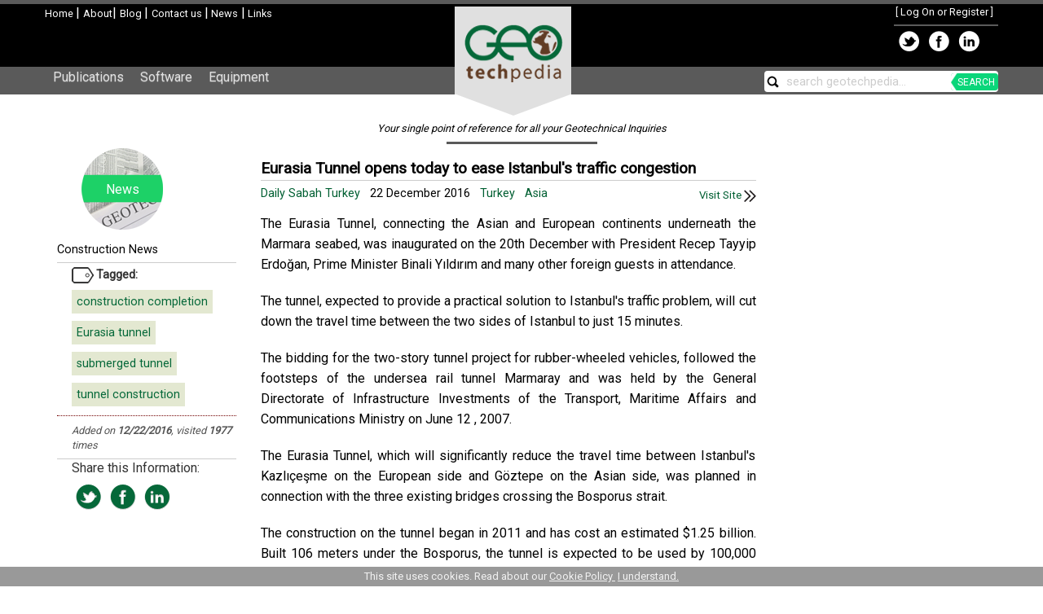

--- FILE ---
content_type: text/html; charset=utf-8
request_url: https://geotechpedia.com/News/Show/866/Eurasia-Tunnel-opens-today-to-ease-Istanbul-s-traffic-congestion
body_size: 27916
content:

<!DOCTYPE html>
<html lang="en" xml:lang="en" xmlns:fb="https://ogp.me/ns/fb#">
<head>
    <title>Eurasia Tunnel opens today to ease Istanbul&#39;s traffic congestion [ - Construction News] - Geotechpedia</title>
    
    
    <meta name="description" content="&lt;p&gt;The Eurasia Tunnel, connecting the Asian and European continents underneath the Marmara seabed, was inaugurated on the 20th December with President Recep Tayyip Erdoğan, Prime Minister Binali Yıldırım and many other foreign guests in attendance.&lt;/p&gt;
&lt;p&gt;The ..." />
    <meta name="og:image" content="http://ia.tmgrup.com.tr/745f80/645/344/0/26/1000/558?u=http://i.tmgrup.com.tr/dailysabah/2016/12/20/eurasia-tunnel-expected-to-ease-istanbuls-traffic-congestion-1482187810474.jpg" />
    <meta name="og:site_name" content="Geotechpedia" />
    <meta name="og:title" content="Eurasia Tunnel opens today to ease Istanbul&#39;s traffic congestion" />
    <meta name="og:description" content="Via Daily Sabah Turkey - &lt;p&gt;The Eurasia Tunnel, connecting the Asian and European continents underneath the Marmara seabed, was inaugurated on the 20th December with President Recep Tayyip Erdoğan, Prime Minister Binali Yıldırım and many other foreign guests in attendance.&lt;/p&gt;
&lt;p&gt;The tunnel, expected to provide a practical solution to Istanbul&#39;s traffic problem, will cut down the travel time between the two sides of Istanbul to just 15 minutes.&lt;/p&gt;
&lt;p&gt;The bidding for the two-story tunnel project for rubber-wheeled vehicles, followed the footsteps of the undersea rail tunnel Marmaray and was held by the General Directorate of Infrastructure Investments of the Transport, Maritime Affairs and Communications Ministry on June 12 , 2007.&lt;/p&gt;
&lt;p&gt;The Eurasia Tunnel, which will significantly reduce the travel time between Istanbul&#39;s Kazlı&amp;ccedil;eşme on the European side and G&amp;ouml;ztepe on the Asian side, was planned in connection with the three existing bridges crossing the Bosporus strait.&lt;/p&gt;
&lt;p&gt;The construction on the tunnel began in 2011 and has cost an estimated $1.25 billion. Built 106 meters under the Bosporus, the tunnel is expected to be used by 100,000 vehicles per day.&lt;/p&gt;
&lt;p&gt;The Eurasia tunnel will also provide uninterrupted 4.5G mobile data service at 106 meters below the sea level. The coverage will be provided with 16 radio station transmitters.&lt;/p&gt;" />


    <meta charset="utf-8" />
    <meta http-equiv="X-UA-Compatible" content="IE=edge" />
    <meta name="viewport" content="width=device-width, initial-scale=1" />
    <link href='https://fonts.googleapis.com/css?family=Roboto' rel='stylesheet' type='text/css'>
    <link href="https://plus.google.com/+Geotechpedia" rel="publisher" />
    <link href="/Content/bootstrapcss?v=mTBFkL-HpDvdGhXiBs5FjZShHy-eIdAsf3FOK-pT3Qk1" rel="stylesheet"/>

    <link href="/Content/site?v=rT6k3bBMTgDFCZeNtubZOGE-4ZTMf5FGsIptFq2D2Ac1" rel="stylesheet"/>


    <script src="/Scripts/mainjs?v=wZdLlXJYbqe0I7c3slHESbX4N64aQYvKyQ7a2lW0xlc1"></script>

    <script src="/Scripts/bootstrapjs?v=uDVFaQU3nC3-Ge524JHLENnSAsGoa5bK-qJedsVvf6I1"></script>



    <!-- Thumbnail for socials -->
	<meta name="og:image" content="https://geotechpedia.com/Images/gtpAvatar.png" />
    <meta name="thumbnail" content="https://geotechpedia.com/Images/gtpAvatar.png" />
    <link rel="image_src" href="https://geotechpedia.com/Images/gtpAvatar.png" />
</head>
<body>
<div id="headerContainer">
            <div id="header" style="max-width: 1170px; height: 77px;">
                <div class="leftColumn">
                    <div id="imgLeftLogo" style="text-align: left;">
                        <a href="/">
                            <img src="/Images/gtpLogo_small.png" alt="Geotechnical Engineering - Geotechpedia" border="0" />
                        </a>
                    </div>
                    <a href="/">Home </a>|
                    <a href="/About">About</a>|
                    <a href="https://blog.geotechpedia.com">Blog </a>|
                    <a href="/About/Contact">Contact us </a>
                    <text>|</text><a href="/News"> News</a>
                    <text>|</text><a href="/Affiliate"> Links</a>
                    
                </div>
                <div class="rightColumn">
                        <div id="logindisplay">
                                [ <a href="/Account/LogOn">Log On or Register</a> ]

                        </div>
                        <div>
    <table>
            <tr>
                <td title="Share on Twitter">
                    <a target="_blank" href="http://twitter.com/home?status=Check out Geotechpedia+http://geotechpedia.com">
                        <img src="/Images/twitOnBlack.png" style="border: 0; vertical-align: middle;" alt="Geotechpedia Share on Twitter" />
                    </a>
                </td>
                <td title="Share on Facebook">
                    <a target="_blank" href="http://www.facebook.com/share.php?u=http://geotechpedia.com&amp;title=Geotechpedia, your single point of reference for your Geotechical inquiries.">
                        <img src="/Images/fbOnBlack.png" style="border: 0; vertical-align: middle;" alt="Geotechpedia on Facebook" />
                    </a>
                </td>
                <td title="Share on LinkedIn">
                    <a target="_blank" href="http://www.linkedin.com/shareArticle?mini=true&amp;url=http://geotechpedia.com&amp;title=Geotechpedia, your single point of reference for your Geotechical inquiries.&amp;source=[SOURCE/DOMAIN]">
                        <img src="/Images/lnkdInOnBlack.png" style="border: 0; vertical-align: middle;" alt="Geotechpedia on LinkedIn" />
                    </a>
                </td>
            </tr>
        </table>
                        </div>
                </div>
                <div style="clear: both;"></div>
                <a href="/">
                    <img id="imgCenterLogo" src="/Images/centerGTPLogo.png" border="0" alt="Geotechnical Engineering - Geotechpedia" />
                </a>

            </div>
            <div id="menuContainer">
                <div class="maincontent">

                    <nav class="navbar navbar-default">
                        <div class="container-fluid">
                            <!-- Brand and toggle get grouped for better mobile display -->
                            <div class="navbar-header">
                                <button type="button" class="navbar-toggle collapsed" data-toggle="collapse" data-target="#bs-example-navbar-collapse-1">
                                    <span class="sr-only">Toggle navigation</span>
                                    <span class="icon-bar"></span>
                                    <span class="icon-bar"></span>
                                    <span class="icon-bar"></span>
                                </button>
                            </div>

                            <!-- Collect the nav links, forms, and other content for toggling -->
                            <div class="collapse navbar-collapse" id="bs-example-navbar-collapse-1">
                                <ul class="nav navbar-nav">
                                    <li><a href="/Publication">Publications</a></li>
                                    <li><a href="/Software">Software</a></li>
                                    <li><a href="/Equipment">Equipment</a></li>
                                </ul>
                                <ul class="nav navbar-nav navbar-right">
                                    <li>
                                        <div id="mainSearch">
                                            <img id="imgMainSearch" class="Image" src="/Images/search15.png" border="0" align="absmiddle" title="Search Geotechpedia" alt="Search Geotechpedia" />
                                            <input id="txtMainSearch" type="text" style="max-width: 220px;" title="Search Geotechpedia" />
                                            <span id="searchGreen">SEARCH</span>
                                        </div>
                                    </li>
                                </ul>
                            </div><!-- /.navbar-collapse -->
                        </div><!-- /.container-fluid -->
                    </nav>
                </div>
            </div>
        </div>


    <div id="content" style="position: relative;">
            <div id="tagLine">
                <h1>
                    Your single point of reference for all your Geotechnical Inquiries
                </h1>
            </div>

            <div>

                    <div style="text-align: center;">
                        <div id="ErrorBar" style="display: none; position: absolute; top: 0px; z-index: 2;" align="center">

                            <div id="ErrorTextContainer" style="float: left;">
                                Error Messages go here
                            </div>
                            <div style="float: right;">
                                <img id="imgHideError" src="/Images/close.png" class="ImageButton" align="absmiddle" title="Hide this notification." alt="Hide notification banner." />
                            </div>
                            <div style="clear: both;"></div>
                        </div>
                        <div id="NotificationBar" style="display: none; position: absolute; top: 0px; z-index: 2;" align="center">
                            <div id="NotificationContainer" align="center">

                            </div>
                        </div>
                    </div>
                    <div class="maincontent">
                        



<div class="row-offcanvas row-offcanvas-left">
    <div id="sidebar" class="sidebar-offcanvas">
        <div class="col-md-12">
            
<div class="Sidebar" style="position: relative;">
    <div class="CategoryTop">
        <a href="/News/Geotechnical">
            <div class="News">
                <div class="TopText">
                    News
                </div>
            </div>
        </a>
    </div>
    <div class="SidebarAttributes">
        <div class="Categories">
            <a href="/News/Geotechnical/17/Construction-News">Construction News</a>
        </div>
    </div>
    <div id="Tags">
        <div class="title">Tagged:</div>
        <ul>
                    <li>
                        <a href="/News/Tag/685/construction-completion"
                           title='Show more News tagged [construction completion]'>construction completion</a>
                    </li>
                    <li>
                        <a href="/News/Tag/683/Eurasia-tunnel"
                           title='Show more News tagged [Eurasia tunnel]'>Eurasia tunnel</a>
                    </li>
                    <li>
                        <a href="/News/Tag/684/submerged-tunnel"
                           title='Show more News tagged [submerged tunnel]'>submerged tunnel</a>
                    </li>
                    <li>
                        <a href="/News/Tag/10/tunnel-construction"
                           title='Show more News tagged [tunnel construction]'>tunnel construction</a>
                    </li>
        </ul>
    </div>
    <div class="SidebarAttributes">
        <div class="Statistics">
            Added on <strong>12/22/2016</strong>,
            visited <strong>1977</strong>
                times
        </div>
    </div>
</div>

<div style="padding-left: 18px;">
<div class="Social">
    <div style="padding-bottom: 3px;">
        Share this Information:
    </div>
    <div>
        <table>
            <tr>
                <td title="Share on Twitter">
                    <a target="_blank" href="http://twitter.com/home?status=Eurasia Tunnel opens t+https%3a%2f%2fgeotechpedia.com%2fNews%2fShow%2f866%2fEurasia-Tunnel-opens-today-to-ease-Istanbul-s-traffic-congestion">
                        <img src="/Images/twitOnWhite.png" style="border: 0; vertical-align: middle;" alt="Tweet about this Geotechpedia Page" />
                    </a>
                </td>
                <td title="Share on Facebook">
                    <a target="_blank" href="http://www.facebook.com/share.php?u=https%3a%2f%2fgeotechpedia.com%2fNews%2fShow%2f866%2fEurasia-Tunnel-opens-today-to-ease-Istanbul-s-traffic-congestion&amp;title=Eurasia Tunnel opens today to ease Istanbul&#39;s traffic congestion">
                        <img src="/Images/fbOnWhite.png" style="border: 0; vertical-align: middle;" alt="Share this Geotechpedia page on Facebook" />
                    </a>
                </td>
                <td title="Share on LinkedIn">
                    <a target="_blank" href="http://www.linkedin.com/shareArticle?mini=true&amp;url=https%3a%2f%2fgeotechpedia.com%2fNews%2fShow%2f866%2fEurasia-Tunnel-opens-today-to-ease-Istanbul-s-traffic-congestion&amp;title=Eurasia Tunnel opens today to ease Istanbul&#39;s traffic congestion&amp;source=[SOURCE/DOMAIN]">
                        <img src="/Images/lnkdInOnWhite.png" style="border: 0; vertical-align: middle;" alt="Share this Geotechpedia page on LinkedIn" />
                    </a>
                </td>
            </tr>
        </table>
    </div>
    </div>
</div>

        </div>
    </div>
    <div id="middlemain">
        <div class="col-md-12">
            <p class="sidebar-toggle">
                <button type="button" class="btn btn-primary btn-xs" data-toggle="offcanvas"><i class="glyphicon glyphicon-list"></i></button>
            </p>
            <div class="row">
                <div class="col-md-9">
                    


<div id="PublicationItem" align="left">
    <div>
        <div id="sponsoredLinkDisplay"></div>
        <h1>
            Eurasia Tunnel opens today to ease Istanbul&#39;s traffic congestion
        </h1>
        <div id="Authors">
            <div style="float: left;">
                <a href='/News/Source/199/Daily-Sabah-Turkey'
                   title='Show more News by [Daily Sabah Turkey]'>
                    Daily Sabah Turkey
                </a>
                &nbsp;
22 December 2016                    &nbsp;                    
                                    <a href='/News/Country/12/Turkey'
                       title="Show more news from Turkey">Turkey</a>
                    &nbsp;
                                    <a href='/News/Region/535/Asia'
                       title="Show more news from Asia Turkey">Asia</a>
                    &nbsp;                    
            </div>
            <div id="linkSection" class="Link" style="float: right; text-align: right;">
                <a href="http://www.dailysabah.com/istanbul/2016/12/20/eurasia-tunnel-opens-today-to-ease-istanbuls-traffic-congestion-1482188059" target="_blank" title="Open News link location" rel="nofollow">
                    Visit Site&nbsp;<img src="/Images/fast_forward.png" align="absmiddle" border="0" />
                </a>
            </div>
            <div style="clear: both;"></div>
        </div>
        <div class="Description">
<p>The Eurasia Tunnel, connecting the Asian and European continents underneath the Marmara seabed, was inaugurated on the 20th December with President Recep Tayyip Erdoğan, Prime Minister Binali Yıldırım and many other foreign guests in attendance.</p>
<p>The tunnel, expected to provide a practical solution to Istanbul's traffic problem, will cut down the travel time between the two sides of Istanbul to just 15 minutes.</p>
<p>The bidding for the two-story tunnel project for rubber-wheeled vehicles, followed the footsteps of the undersea rail tunnel Marmaray and was held by the General Directorate of Infrastructure Investments of the Transport, Maritime Affairs and Communications Ministry on June 12 , 2007.</p>
<p>The Eurasia Tunnel, which will significantly reduce the travel time between Istanbul's Kazlı&ccedil;eşme on the European side and G&ouml;ztepe on the Asian side, was planned in connection with the three existing bridges crossing the Bosporus strait.</p>
<p>The construction on the tunnel began in 2011 and has cost an estimated $1.25 billion. Built 106 meters under the Bosporus, the tunnel is expected to be used by 100,000 vehicles per day.</p>
<p>The Eurasia tunnel will also provide uninterrupted 4.5G mobile data service at 106 meters below the sea level. The coverage will be provided with 16 radio station transmitters.</p>            
            <div class="ReadMoreLink">
                <a href="http://www.dailysabah.com/istanbul/2016/12/20/eurasia-tunnel-opens-today-to-ease-istanbuls-traffic-congestion-1482188059" target="_blank" title="Open News link location">
                    Read more...<img src="/Images/fast_forward.png" align="absmiddle" border="0" />
                </a>

            </div>
                <div class="ImageFrame">
                    <a href="http://www.dailysabah.com/istanbul/2016/12/20/eurasia-tunnel-opens-today-to-ease-istanbuls-traffic-congestion-1482188059" target="_blank">
                        <img src="http://ia.tmgrup.com.tr/745f80/645/344/0/26/1000/558?u=http://i.tmgrup.com.tr/dailysabah/2016/12/20/eurasia-tunnel-expected-to-ease-istanbuls-traffic-congestion-1482187810474.jpg" alt="Istanbul&#39;s Eurasia Tunnel, which is 14.5 kilometers long, opens to public use today (source: Daily Sabah)" title="Istanbul&#39;s Eurasia Tunnel, which is 14.5 kilometers long, opens to public use today (source: Daily Sabah)" style="max-width: 99%;" />
                    </a>
                </div>
        </div>
                <div id="UserControls">
            <div class="itemRating">
                User Rating:
                <div class="rating" id='0_866'></div>
                                    <div class="Smalltext">You must be registered to vote.</div>
            </div>
        </div>

    </div>        
</div>
<script src="/Scripts/jRating.jquery.js" type="text/javascript"></script>
<script type="text/javascript">
    function mentionBroken(pubID) {
        var targetUrl = '/News/ReportBrokenLink';

        $.ajax({
            url: targetUrl,
            type: 'POST',
            data: JSON.stringify({ "recordID": pubID }),
            contentType: 'application/json, charset=utf-8'
        });
    }

    function checkTargetUrl() {
        //Validate the url
        var pubID = '866';
        var checkUrl = '/News/CheckUrlForRecord/' + pubID;

        $.ajax({
            url: checkUrl,
            type: 'GET',
            dataType: 'json',
            contentType: 'application/json, charset=utf-8',
            success: function (result) {
                if (result.IsActive === 'False') {
                    $('#linkSection').hide();
                    ShowErrorMessage('We are sorry... The Link to the actual site appears to be broken. We will try to find an active link and update our records as soon as possible. Thank you for understanding!');
                    mentionBroken(pubID);
                }

            },
            error: function (result) {

            }
        });
    }

    function showFavouriteButtons(isFavourite) {
        if (isFavourite === true) {
            $('#favouriteButton').hide();
            $('#unfavouriteButton').show();
        }
        else {
            $('#favouriteButton').show();
            $('#unfavouriteButton').hide();
        }
    }

    function MarkAsFavourite(isFavourite) {
        var pubID = '866';
        var markURL = '/News/FavouriteItem/' + pubID;
        if (!isFavourite) {
            markURL = '/News/UnfavouriteItem/' + pubID;
        }

        $.ajax({
            url: markURL,
            type: 'POST',
            dataType: 'text',
            contentType: 'text/html, charset=utf-8',
            success: function (result) {
                if (result === 'SUCCESS') {
                    showFavouriteButtons(isFavourite);
                }
            },
            error: function (result) {
            }
        });
    }

    function showRating() {
        var ratingPath = '/News/RateItem';
        var starsPath = '/Content/icons/stars.png';
        var smallPath = '/Content/icons/small.png';
        var disableRating;
        if ('False' === 'True')
            disableRating = false;
        else
            disableRating = true;

        $('.rating').jRating({
            type: 'big',
            step: true,
            length: 5,
            phpPath: ratingPath,
            bigStarsPath: starsPath,
            smallStarsPath: smallPath,
            isDisabled: disableRating,
            rateMax: 5,
            onSuccess: function () {
                alert('rated!');
            }
        });
    }

    $(document).ready(function () {
        checkTargetUrl();

        // Show if it is a favourite item
        var isFavourite = 'False';
        if (isFavourite === 'True')
            showFavouriteButtons(true);
        else
            showFavouriteButtons(false);

        $('#favouriteButton').click(function () {
            MarkAsFavourite(true);
        });
        $('#unfavouriteButton').click(function () {
            MarkAsFavourite(false);
        });

        showRating();

        // Create the image gallery
        $("a[rel^='prettyPhoto']").prettyPhoto();
    });
</script>

                </div>
                <div class="col-md-3">
                    
<div id="ContentListDisplay"></div>

                </div>
            </div>
        </div>
    </div>
</div>
<div style="clear: both;"></div>


                    </div>
            </div>

    </div>
    <div class="page-row">
        <div id="footer">
            <div style="max-width: 970px; text-align: left; margin: auto;">
                <div style="text-align: left; float: left;">
                    <a href="/">Geotechpedia Home </a><br />
                    <a href="/About">About Geotechpedia </a><br />
                    <a href="/About/Contact">Contact us </a><br />
                    <a href="/About/Disclaimer">Disclaimer</a><br/>
                    <a href="/About/Privacy">Privacy Policy</a>
                </div>
                <div style="float: left; text-align: left; padding-left: 15px;">
                    <a href="/Publication/Category">Publications</a><br />
                    <a href="/Software/Category">Geotechnical Software</a><br />
                    <a href="/Equipment/Category">Geotechnical Equipment and Hardware</a>
                </div>
                <div style="float: left; text-align: left; padding-left: 15px;">
                    <a href="https://blog.geotechpedia.com">Blog </a><br />
                        <a href="/News">News</a>
                        <br />
                                            <a href="/Affiliate">Links</a>
                        <br />
                    
                </div>
                <div style="float: right; text-align: right;">
                    <a href="http://www.geosysta.com">
                        <img src="/Images/geosystaLogo30.png" align="absmiddle" border="0" alt="Geosysta Ltd Website" title="Geosysta Ltd." />
                    </a>
                    <br />
                    Copyright (c) <a href="http://www.geosysta.com">Geosysta Ltd</a>
                </div>
                <div style="clear: both;"></div>
            </div>
        </div>
    </div>
    <div id="cookieBanner" class="cookie-banner">
        This site uses cookies. Read about our <a href="/About/Cookies">Cookie Policy </a>&nbsp;<a id="acceptCookies" href="#" onclick="acceptCookies();">I understand.</a>
    </div>
    
<script type="text/javascript">
    $(document).ready(function () {
        $('[data-toggle=offcanvas]').click(function () {
            $('.row-offcanvas').toggleClass('active');
  });
});
</script>

        <script type="text/javascript">
            
            // Quick search
            $(function () {
                $("#txtMainSearch").autocomplete({
                    delay: 500,
                    source: '/Home/QuickSearch'
                }).on('autocompleteselect', function (event, ui) {
                    searchFor(ui.item.value);
                });
            });


            // End quicksearch

            function search() {
                var searchClause = $('#txtMainSearch').val();
                if (searchClause.indexOf('search geotechpedia...') == 0)
                    return;
                var url = '/Home/Search' + '?t=' + searchClause;
                window.location = url;
            }

            function searchFor(term) {
                var url = '/Home/Search' + '?t=' + term;
                window.location = url;
            }

            $(document).ready(function () {            
                openid.init('openid_identifier');

                var searchText = $('#txtMainSearch').val();
                if (!searchText) {
                    setWatermark('txtMainSearch', 'search geotechpedia...');
                }
                $('#imgHideError').click(function () {
                    HideErrorMessage();
                });

                $('#txtMainSearch').keypress(function (e) {
                    if (e.which == 13) {
                        search();
                        return false;
                    }
                });

                $('#imgMainSearch').click(function () {
                    search();
                });
                $('#searchGreen').click(function () {
                    search();
                });

                var controllerUrl = '/Home/';
                showContentList(controllerUrl, '');

            });
        </script>
        <script type="text/javascript">

            var _gaq = _gaq || [];
            _gaq.push(['_setAccount', 'UA-36756411-1']);
            _gaq.push(['_setDomainName', 'geotechpedia.com']);
            _gaq.push(['_trackPageview']);

            (function () {
                var ga = document.createElement('script'); ga.type = 'text/javascript'; ga.async = true;
                ga.src = ('https:' == document.location.protocol ? 'https://ssl' : 'http://www') + '.google-analytics.com/ga.js';
                var s = document.getElementsByTagName('script')[0]; s.parentNode.insertBefore(ga, s);
            })();

        </script>
        <!-- Quantcast Tag -->
        <script type="text/javascript">
            var _qevents = _qevents || [];

            (function () {
                var elem = document.createElement('script');
                elem.src = (document.location.protocol == "https:" ? "https://secure" : "http://edge") + ".quantserve.com/quant.js";
                elem.async = true;
                elem.type = "text/javascript";
                var scpt = document.getElementsByTagName('script')[0];
                scpt.parentNode.insertBefore(elem, scpt);
            })();

            _qevents.push({
                qacct: "p-8SVDq95YEvQHx"
            });
        </script>

        <noscript>
            <div style="display:none;">
                <img src="//pixel.quantserve.com/pixel/p-8SVDq95YEvQHx.gif" border="0" height="1" width="1" alt="Quantcast" />
            </div>
        </noscript>
        <!-- End Quantcast tag -->
        
</body>
</html>


